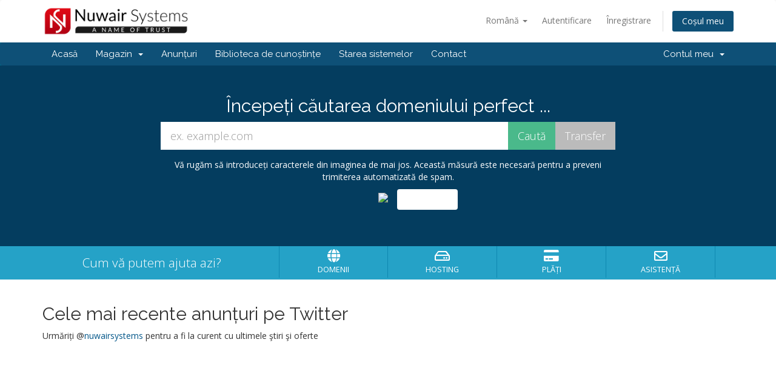

--- FILE ---
content_type: text/html; charset=utf-8
request_url: https://myaccount.nuwair.com/index.php?rp=/announcements/twitterfeed
body_size: 74
content:

<p>
    Urmăriți @<a href="https://twitter.com/nuwairsystems" target="_blank">nuwairsystems</a> pentru a fi la curent cu ultimele ştiri şi oferte
</p>
